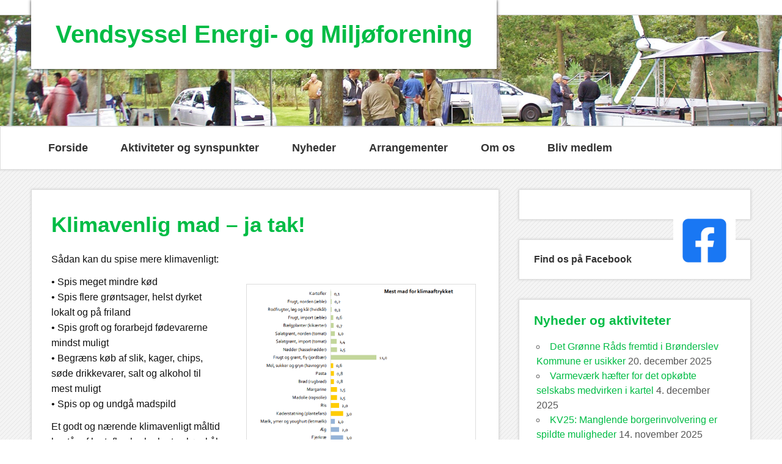

--- FILE ---
content_type: text/html; charset=UTF-8
request_url: https://www.vemk.dk/aktiviteter-og-projekter/klima/klimavenlig-mad-ja-tak/
body_size: 18813
content:
<!DOCTYPE html><!-- HTML 5 -->
<html lang="da-DK">

<head>
<meta charset="UTF-8" />
<meta name="viewport" content="width=device-width, initial-scale=1">
<title>Klimavenlig mad &#8211; ja tak! | Vendsyssel Energi- og Miljøforening</title>
<link rel="profile" href="http://gmpg.org/xfn/11" />
<link rel="pingback" href="https://www.vemk.dk/xmlrpc.php" />

<!--[if lt IE 9]>
<script src="https://usercontent.one/wp/www.vemk.dk/wp-content/themes/zeeminty/js/html5.js?media=1758971655" type="text/javascript"></script>
<![endif]-->
<meta name='robots' content='max-image-preview:large' />
	<style>img:is([sizes="auto" i], [sizes^="auto," i]) { contain-intrinsic-size: 3000px 1500px }</style>
	<link rel='dns-prefetch' href='//stats.wp.com' />
<link rel='dns-prefetch' href='//fonts.googleapis.com' />
<link rel="alternate" type="application/rss+xml" title="Vendsyssel Energi- og Miljøforening &raquo; Feed" href="https://www.vemk.dk/feed/" />
<link rel="alternate" type="application/rss+xml" title="Vendsyssel Energi- og Miljøforening &raquo;-kommentar-feed" href="https://www.vemk.dk/comments/feed/" />
<script type="text/javascript">
/* <![CDATA[ */
window._wpemojiSettings = {"baseUrl":"https:\/\/s.w.org\/images\/core\/emoji\/16.0.1\/72x72\/","ext":".png","svgUrl":"https:\/\/s.w.org\/images\/core\/emoji\/16.0.1\/svg\/","svgExt":".svg","source":{"concatemoji":"https:\/\/www.vemk.dk\/wp-includes\/js\/wp-emoji-release.min.js?ver=6.8.3"}};
/*! This file is auto-generated */
!function(s,n){var o,i,e;function c(e){try{var t={supportTests:e,timestamp:(new Date).valueOf()};sessionStorage.setItem(o,JSON.stringify(t))}catch(e){}}function p(e,t,n){e.clearRect(0,0,e.canvas.width,e.canvas.height),e.fillText(t,0,0);var t=new Uint32Array(e.getImageData(0,0,e.canvas.width,e.canvas.height).data),a=(e.clearRect(0,0,e.canvas.width,e.canvas.height),e.fillText(n,0,0),new Uint32Array(e.getImageData(0,0,e.canvas.width,e.canvas.height).data));return t.every(function(e,t){return e===a[t]})}function u(e,t){e.clearRect(0,0,e.canvas.width,e.canvas.height),e.fillText(t,0,0);for(var n=e.getImageData(16,16,1,1),a=0;a<n.data.length;a++)if(0!==n.data[a])return!1;return!0}function f(e,t,n,a){switch(t){case"flag":return n(e,"\ud83c\udff3\ufe0f\u200d\u26a7\ufe0f","\ud83c\udff3\ufe0f\u200b\u26a7\ufe0f")?!1:!n(e,"\ud83c\udde8\ud83c\uddf6","\ud83c\udde8\u200b\ud83c\uddf6")&&!n(e,"\ud83c\udff4\udb40\udc67\udb40\udc62\udb40\udc65\udb40\udc6e\udb40\udc67\udb40\udc7f","\ud83c\udff4\u200b\udb40\udc67\u200b\udb40\udc62\u200b\udb40\udc65\u200b\udb40\udc6e\u200b\udb40\udc67\u200b\udb40\udc7f");case"emoji":return!a(e,"\ud83e\udedf")}return!1}function g(e,t,n,a){var r="undefined"!=typeof WorkerGlobalScope&&self instanceof WorkerGlobalScope?new OffscreenCanvas(300,150):s.createElement("canvas"),o=r.getContext("2d",{willReadFrequently:!0}),i=(o.textBaseline="top",o.font="600 32px Arial",{});return e.forEach(function(e){i[e]=t(o,e,n,a)}),i}function t(e){var t=s.createElement("script");t.src=e,t.defer=!0,s.head.appendChild(t)}"undefined"!=typeof Promise&&(o="wpEmojiSettingsSupports",i=["flag","emoji"],n.supports={everything:!0,everythingExceptFlag:!0},e=new Promise(function(e){s.addEventListener("DOMContentLoaded",e,{once:!0})}),new Promise(function(t){var n=function(){try{var e=JSON.parse(sessionStorage.getItem(o));if("object"==typeof e&&"number"==typeof e.timestamp&&(new Date).valueOf()<e.timestamp+604800&&"object"==typeof e.supportTests)return e.supportTests}catch(e){}return null}();if(!n){if("undefined"!=typeof Worker&&"undefined"!=typeof OffscreenCanvas&&"undefined"!=typeof URL&&URL.createObjectURL&&"undefined"!=typeof Blob)try{var e="postMessage("+g.toString()+"("+[JSON.stringify(i),f.toString(),p.toString(),u.toString()].join(",")+"));",a=new Blob([e],{type:"text/javascript"}),r=new Worker(URL.createObjectURL(a),{name:"wpTestEmojiSupports"});return void(r.onmessage=function(e){c(n=e.data),r.terminate(),t(n)})}catch(e){}c(n=g(i,f,p,u))}t(n)}).then(function(e){for(var t in e)n.supports[t]=e[t],n.supports.everything=n.supports.everything&&n.supports[t],"flag"!==t&&(n.supports.everythingExceptFlag=n.supports.everythingExceptFlag&&n.supports[t]);n.supports.everythingExceptFlag=n.supports.everythingExceptFlag&&!n.supports.flag,n.DOMReady=!1,n.readyCallback=function(){n.DOMReady=!0}}).then(function(){return e}).then(function(){var e;n.supports.everything||(n.readyCallback(),(e=n.source||{}).concatemoji?t(e.concatemoji):e.wpemoji&&e.twemoji&&(t(e.twemoji),t(e.wpemoji)))}))}((window,document),window._wpemojiSettings);
/* ]]> */
</script>
<style id='wp-emoji-styles-inline-css' type='text/css'>

	img.wp-smiley, img.emoji {
		display: inline !important;
		border: none !important;
		box-shadow: none !important;
		height: 1em !important;
		width: 1em !important;
		margin: 0 0.07em !important;
		vertical-align: -0.1em !important;
		background: none !important;
		padding: 0 !important;
	}
</style>
<link rel='stylesheet' id='wp-block-library-css' href='https://www.vemk.dk/wp-includes/css/dist/block-library/style.min.css?ver=6.8.3' type='text/css' media='all' />
<style id='classic-theme-styles-inline-css' type='text/css'>
/*! This file is auto-generated */
.wp-block-button__link{color:#fff;background-color:#32373c;border-radius:9999px;box-shadow:none;text-decoration:none;padding:calc(.667em + 2px) calc(1.333em + 2px);font-size:1.125em}.wp-block-file__button{background:#32373c;color:#fff;text-decoration:none}
</style>
<link rel='stylesheet' id='mediaelement-css' href='https://www.vemk.dk/wp-includes/js/mediaelement/mediaelementplayer-legacy.min.css?ver=4.2.17' type='text/css' media='all' />
<link rel='stylesheet' id='wp-mediaelement-css' href='https://www.vemk.dk/wp-includes/js/mediaelement/wp-mediaelement.min.css?ver=6.8.3' type='text/css' media='all' />
<style id='jetpack-sharing-buttons-style-inline-css' type='text/css'>
.jetpack-sharing-buttons__services-list{display:flex;flex-direction:row;flex-wrap:wrap;gap:0;list-style-type:none;margin:5px;padding:0}.jetpack-sharing-buttons__services-list.has-small-icon-size{font-size:12px}.jetpack-sharing-buttons__services-list.has-normal-icon-size{font-size:16px}.jetpack-sharing-buttons__services-list.has-large-icon-size{font-size:24px}.jetpack-sharing-buttons__services-list.has-huge-icon-size{font-size:36px}@media print{.jetpack-sharing-buttons__services-list{display:none!important}}.editor-styles-wrapper .wp-block-jetpack-sharing-buttons{gap:0;padding-inline-start:0}ul.jetpack-sharing-buttons__services-list.has-background{padding:1.25em 2.375em}
</style>
<style id='global-styles-inline-css' type='text/css'>
:root{--wp--preset--aspect-ratio--square: 1;--wp--preset--aspect-ratio--4-3: 4/3;--wp--preset--aspect-ratio--3-4: 3/4;--wp--preset--aspect-ratio--3-2: 3/2;--wp--preset--aspect-ratio--2-3: 2/3;--wp--preset--aspect-ratio--16-9: 16/9;--wp--preset--aspect-ratio--9-16: 9/16;--wp--preset--color--black: #000000;--wp--preset--color--cyan-bluish-gray: #abb8c3;--wp--preset--color--white: #ffffff;--wp--preset--color--pale-pink: #f78da7;--wp--preset--color--vivid-red: #cf2e2e;--wp--preset--color--luminous-vivid-orange: #ff6900;--wp--preset--color--luminous-vivid-amber: #fcb900;--wp--preset--color--light-green-cyan: #7bdcb5;--wp--preset--color--vivid-green-cyan: #00d084;--wp--preset--color--pale-cyan-blue: #8ed1fc;--wp--preset--color--vivid-cyan-blue: #0693e3;--wp--preset--color--vivid-purple: #9b51e0;--wp--preset--gradient--vivid-cyan-blue-to-vivid-purple: linear-gradient(135deg,rgba(6,147,227,1) 0%,rgb(155,81,224) 100%);--wp--preset--gradient--light-green-cyan-to-vivid-green-cyan: linear-gradient(135deg,rgb(122,220,180) 0%,rgb(0,208,130) 100%);--wp--preset--gradient--luminous-vivid-amber-to-luminous-vivid-orange: linear-gradient(135deg,rgba(252,185,0,1) 0%,rgba(255,105,0,1) 100%);--wp--preset--gradient--luminous-vivid-orange-to-vivid-red: linear-gradient(135deg,rgba(255,105,0,1) 0%,rgb(207,46,46) 100%);--wp--preset--gradient--very-light-gray-to-cyan-bluish-gray: linear-gradient(135deg,rgb(238,238,238) 0%,rgb(169,184,195) 100%);--wp--preset--gradient--cool-to-warm-spectrum: linear-gradient(135deg,rgb(74,234,220) 0%,rgb(151,120,209) 20%,rgb(207,42,186) 40%,rgb(238,44,130) 60%,rgb(251,105,98) 80%,rgb(254,248,76) 100%);--wp--preset--gradient--blush-light-purple: linear-gradient(135deg,rgb(255,206,236) 0%,rgb(152,150,240) 100%);--wp--preset--gradient--blush-bordeaux: linear-gradient(135deg,rgb(254,205,165) 0%,rgb(254,45,45) 50%,rgb(107,0,62) 100%);--wp--preset--gradient--luminous-dusk: linear-gradient(135deg,rgb(255,203,112) 0%,rgb(199,81,192) 50%,rgb(65,88,208) 100%);--wp--preset--gradient--pale-ocean: linear-gradient(135deg,rgb(255,245,203) 0%,rgb(182,227,212) 50%,rgb(51,167,181) 100%);--wp--preset--gradient--electric-grass: linear-gradient(135deg,rgb(202,248,128) 0%,rgb(113,206,126) 100%);--wp--preset--gradient--midnight: linear-gradient(135deg,rgb(2,3,129) 0%,rgb(40,116,252) 100%);--wp--preset--font-size--small: 13px;--wp--preset--font-size--medium: 20px;--wp--preset--font-size--large: 36px;--wp--preset--font-size--x-large: 42px;--wp--preset--spacing--20: 0.44rem;--wp--preset--spacing--30: 0.67rem;--wp--preset--spacing--40: 1rem;--wp--preset--spacing--50: 1.5rem;--wp--preset--spacing--60: 2.25rem;--wp--preset--spacing--70: 3.38rem;--wp--preset--spacing--80: 5.06rem;--wp--preset--shadow--natural: 6px 6px 9px rgba(0, 0, 0, 0.2);--wp--preset--shadow--deep: 12px 12px 50px rgba(0, 0, 0, 0.4);--wp--preset--shadow--sharp: 6px 6px 0px rgba(0, 0, 0, 0.2);--wp--preset--shadow--outlined: 6px 6px 0px -3px rgba(255, 255, 255, 1), 6px 6px rgba(0, 0, 0, 1);--wp--preset--shadow--crisp: 6px 6px 0px rgba(0, 0, 0, 1);}:where(.is-layout-flex){gap: 0.5em;}:where(.is-layout-grid){gap: 0.5em;}body .is-layout-flex{display: flex;}.is-layout-flex{flex-wrap: wrap;align-items: center;}.is-layout-flex > :is(*, div){margin: 0;}body .is-layout-grid{display: grid;}.is-layout-grid > :is(*, div){margin: 0;}:where(.wp-block-columns.is-layout-flex){gap: 2em;}:where(.wp-block-columns.is-layout-grid){gap: 2em;}:where(.wp-block-post-template.is-layout-flex){gap: 1.25em;}:where(.wp-block-post-template.is-layout-grid){gap: 1.25em;}.has-black-color{color: var(--wp--preset--color--black) !important;}.has-cyan-bluish-gray-color{color: var(--wp--preset--color--cyan-bluish-gray) !important;}.has-white-color{color: var(--wp--preset--color--white) !important;}.has-pale-pink-color{color: var(--wp--preset--color--pale-pink) !important;}.has-vivid-red-color{color: var(--wp--preset--color--vivid-red) !important;}.has-luminous-vivid-orange-color{color: var(--wp--preset--color--luminous-vivid-orange) !important;}.has-luminous-vivid-amber-color{color: var(--wp--preset--color--luminous-vivid-amber) !important;}.has-light-green-cyan-color{color: var(--wp--preset--color--light-green-cyan) !important;}.has-vivid-green-cyan-color{color: var(--wp--preset--color--vivid-green-cyan) !important;}.has-pale-cyan-blue-color{color: var(--wp--preset--color--pale-cyan-blue) !important;}.has-vivid-cyan-blue-color{color: var(--wp--preset--color--vivid-cyan-blue) !important;}.has-vivid-purple-color{color: var(--wp--preset--color--vivid-purple) !important;}.has-black-background-color{background-color: var(--wp--preset--color--black) !important;}.has-cyan-bluish-gray-background-color{background-color: var(--wp--preset--color--cyan-bluish-gray) !important;}.has-white-background-color{background-color: var(--wp--preset--color--white) !important;}.has-pale-pink-background-color{background-color: var(--wp--preset--color--pale-pink) !important;}.has-vivid-red-background-color{background-color: var(--wp--preset--color--vivid-red) !important;}.has-luminous-vivid-orange-background-color{background-color: var(--wp--preset--color--luminous-vivid-orange) !important;}.has-luminous-vivid-amber-background-color{background-color: var(--wp--preset--color--luminous-vivid-amber) !important;}.has-light-green-cyan-background-color{background-color: var(--wp--preset--color--light-green-cyan) !important;}.has-vivid-green-cyan-background-color{background-color: var(--wp--preset--color--vivid-green-cyan) !important;}.has-pale-cyan-blue-background-color{background-color: var(--wp--preset--color--pale-cyan-blue) !important;}.has-vivid-cyan-blue-background-color{background-color: var(--wp--preset--color--vivid-cyan-blue) !important;}.has-vivid-purple-background-color{background-color: var(--wp--preset--color--vivid-purple) !important;}.has-black-border-color{border-color: var(--wp--preset--color--black) !important;}.has-cyan-bluish-gray-border-color{border-color: var(--wp--preset--color--cyan-bluish-gray) !important;}.has-white-border-color{border-color: var(--wp--preset--color--white) !important;}.has-pale-pink-border-color{border-color: var(--wp--preset--color--pale-pink) !important;}.has-vivid-red-border-color{border-color: var(--wp--preset--color--vivid-red) !important;}.has-luminous-vivid-orange-border-color{border-color: var(--wp--preset--color--luminous-vivid-orange) !important;}.has-luminous-vivid-amber-border-color{border-color: var(--wp--preset--color--luminous-vivid-amber) !important;}.has-light-green-cyan-border-color{border-color: var(--wp--preset--color--light-green-cyan) !important;}.has-vivid-green-cyan-border-color{border-color: var(--wp--preset--color--vivid-green-cyan) !important;}.has-pale-cyan-blue-border-color{border-color: var(--wp--preset--color--pale-cyan-blue) !important;}.has-vivid-cyan-blue-border-color{border-color: var(--wp--preset--color--vivid-cyan-blue) !important;}.has-vivid-purple-border-color{border-color: var(--wp--preset--color--vivid-purple) !important;}.has-vivid-cyan-blue-to-vivid-purple-gradient-background{background: var(--wp--preset--gradient--vivid-cyan-blue-to-vivid-purple) !important;}.has-light-green-cyan-to-vivid-green-cyan-gradient-background{background: var(--wp--preset--gradient--light-green-cyan-to-vivid-green-cyan) !important;}.has-luminous-vivid-amber-to-luminous-vivid-orange-gradient-background{background: var(--wp--preset--gradient--luminous-vivid-amber-to-luminous-vivid-orange) !important;}.has-luminous-vivid-orange-to-vivid-red-gradient-background{background: var(--wp--preset--gradient--luminous-vivid-orange-to-vivid-red) !important;}.has-very-light-gray-to-cyan-bluish-gray-gradient-background{background: var(--wp--preset--gradient--very-light-gray-to-cyan-bluish-gray) !important;}.has-cool-to-warm-spectrum-gradient-background{background: var(--wp--preset--gradient--cool-to-warm-spectrum) !important;}.has-blush-light-purple-gradient-background{background: var(--wp--preset--gradient--blush-light-purple) !important;}.has-blush-bordeaux-gradient-background{background: var(--wp--preset--gradient--blush-bordeaux) !important;}.has-luminous-dusk-gradient-background{background: var(--wp--preset--gradient--luminous-dusk) !important;}.has-pale-ocean-gradient-background{background: var(--wp--preset--gradient--pale-ocean) !important;}.has-electric-grass-gradient-background{background: var(--wp--preset--gradient--electric-grass) !important;}.has-midnight-gradient-background{background: var(--wp--preset--gradient--midnight) !important;}.has-small-font-size{font-size: var(--wp--preset--font-size--small) !important;}.has-medium-font-size{font-size: var(--wp--preset--font-size--medium) !important;}.has-large-font-size{font-size: var(--wp--preset--font-size--large) !important;}.has-x-large-font-size{font-size: var(--wp--preset--font-size--x-large) !important;}
:where(.wp-block-post-template.is-layout-flex){gap: 1.25em;}:where(.wp-block-post-template.is-layout-grid){gap: 1.25em;}
:where(.wp-block-columns.is-layout-flex){gap: 2em;}:where(.wp-block-columns.is-layout-grid){gap: 2em;}
:root :where(.wp-block-pullquote){font-size: 1.5em;line-height: 1.6;}
</style>
<link rel='stylesheet' id='themezee_zeeMinty_stylesheet-css' href='https://usercontent.one/wp/www.vemk.dk/wp-content/themes/zeeminty/style.css?ver=6.8.3&media=1758971655' type='text/css' media='all' />
<link rel='stylesheet' id='themezee_default_font-css' href='http://fonts.googleapis.com/css?family=PT+Sans&#038;ver=6.8.3' type='text/css' media='all' />
<link rel='stylesheet' id='themezee_default_title_font-css' href='http://fonts.googleapis.com/css?family=Arimo&#038;ver=6.8.3' type='text/css' media='all' />
<script type="text/javascript" src="https://usercontent.one/wp/www.vemk.dk/wp-content/plugins/stop-user-enumeration/frontend/js/frontend.js?ver=1.7.5&media=1758971655" id="stop-user-enumeration-js" defer="defer" data-wp-strategy="defer"></script>
<script type="text/javascript" src="https://www.vemk.dk/wp-includes/js/jquery/jquery.min.js?ver=3.7.1" id="jquery-core-js"></script>
<script type="text/javascript" src="https://www.vemk.dk/wp-includes/js/jquery/jquery-migrate.min.js?ver=3.4.1" id="jquery-migrate-js"></script>
<script type="text/javascript" id="themezee_jquery_navigation-js-extra">
/* <![CDATA[ */
var customNavigationParams = {"menuTitle":"Menu"};
/* ]]> */
</script>
<script type="text/javascript" src="https://usercontent.one/wp/www.vemk.dk/wp-content/themes/zeeminty/js/navigation.js?ver=6.8.3&media=1758971655" id="themezee_jquery_navigation-js"></script>
<link rel="https://api.w.org/" href="https://www.vemk.dk/wp-json/" /><link rel="alternate" title="JSON" type="application/json" href="https://www.vemk.dk/wp-json/wp/v2/pages/948" /><link rel="EditURI" type="application/rsd+xml" title="RSD" href="https://www.vemk.dk/xmlrpc.php?rsd" />
<meta name="generator" content="WordPress 6.8.3" />
<link rel="canonical" href="https://www.vemk.dk/aktiviteter-og-projekter/klima/klimavenlig-mad-ja-tak/" />
<link rel='shortlink' href='https://www.vemk.dk/?p=948' />
<link rel="alternate" title="oEmbed (JSON)" type="application/json+oembed" href="https://www.vemk.dk/wp-json/oembed/1.0/embed?url=https%3A%2F%2Fwww.vemk.dk%2Faktiviteter-og-projekter%2Fklima%2Fklimavenlig-mad-ja-tak%2F" />
<link rel="alternate" title="oEmbed (XML)" type="text/xml+oembed" href="https://www.vemk.dk/wp-json/oembed/1.0/embed?url=https%3A%2F%2Fwww.vemk.dk%2Faktiviteter-og-projekter%2Fklima%2Fklimavenlig-mad-ja-tak%2F&#038;format=xml" />
<style>[class*=" icon-oc-"],[class^=icon-oc-]{speak:none;font-style:normal;font-weight:400;font-variant:normal;text-transform:none;line-height:1;-webkit-font-smoothing:antialiased;-moz-osx-font-smoothing:grayscale}.icon-oc-one-com-white-32px-fill:before{content:"901"}.icon-oc-one-com:before{content:"900"}#one-com-icon,.toplevel_page_onecom-wp .wp-menu-image{speak:none;display:flex;align-items:center;justify-content:center;text-transform:none;line-height:1;-webkit-font-smoothing:antialiased;-moz-osx-font-smoothing:grayscale}.onecom-wp-admin-bar-item>a,.toplevel_page_onecom-wp>.wp-menu-name{font-size:16px;font-weight:400;line-height:1}.toplevel_page_onecom-wp>.wp-menu-name img{width:69px;height:9px;}.wp-submenu-wrap.wp-submenu>.wp-submenu-head>img{width:88px;height:auto}.onecom-wp-admin-bar-item>a img{height:7px!important}.onecom-wp-admin-bar-item>a img,.toplevel_page_onecom-wp>.wp-menu-name img{opacity:.8}.onecom-wp-admin-bar-item.hover>a img,.toplevel_page_onecom-wp.wp-has-current-submenu>.wp-menu-name img,li.opensub>a.toplevel_page_onecom-wp>.wp-menu-name img{opacity:1}#one-com-icon:before,.onecom-wp-admin-bar-item>a:before,.toplevel_page_onecom-wp>.wp-menu-image:before{content:'';position:static!important;background-color:rgba(240,245,250,.4);border-radius:102px;width:18px;height:18px;padding:0!important}.onecom-wp-admin-bar-item>a:before{width:14px;height:14px}.onecom-wp-admin-bar-item.hover>a:before,.toplevel_page_onecom-wp.opensub>a>.wp-menu-image:before,.toplevel_page_onecom-wp.wp-has-current-submenu>.wp-menu-image:before{background-color:#76b82a}.onecom-wp-admin-bar-item>a{display:inline-flex!important;align-items:center;justify-content:center}#one-com-logo-wrapper{font-size:4em}#one-com-icon{vertical-align:middle}.imagify-welcome{display:none !important;}</style>	<style>img#wpstats{display:none}</style>
		<style type="text/css"></style><meta name="description" content="Sådan kan du spise mere klimavenligt: • Spis meget mindre kød • Spis flere grøntsager, helst dyrket lokalt og på friland • Spis groft og forarbejd fødevarerne mindst muligt • Begræns køb af slik, kager, chips, søde drikkevarer, salt og alkohol til mest muligt • Spis op og undgå madspild Et godt og nærende klimavenligt&hellip;" />
<style type="text/css" id="custom-background-css">
body.custom-background { background-image: url("https://usercontent.one/wp/www.vemk.dk/wp-content/themes/zeeminty/images/background.png?media=1758971655"); background-position: left top; background-size: auto; background-repeat: repeat; background-attachment: scroll; }
</style>
	</head>

<body class="wp-singular page-template-default page page-id-948 page-child parent-pageid-282 custom-background wp-theme-zeeminty">

<div id="wrapper" class="hfeed">
	
		<div id="header-wrap">
	
		<header id="header" class="container clearfix" role="banner">

			<div id="logo">
			
				<a href="https://www.vemk.dk/" title="Vendsyssel Energi- og Miljøforening" rel="home">
								<h1 class="site-title">Vendsyssel Energi- og Miljøforening</h1>
							</a>
				
									<h3 class="site-description"></h3>
				
			</div>
			
			
		</header>
		
		<div id="header-image-wrap">
						<div id="custom-header" class="header-image">
				<img src="https://usercontent.one/wp/www.vemk.dk/wp-content/uploads/2015/04/cropped-forside_vemk.jpg?media=1758971655" />
			</div>
		</div>
			
	</div>
	
	<div id="navi-wrap">
		<nav id="mainnav" class="container clearfix" role="navigation">
			<ul id="mainnav-menu" class="menu"><li id="menu-item-19" class="menu-item menu-item-type-custom menu-item-object-custom menu-item-home menu-item-19"><a href="http://www.vemk.dk/">Forside</a></li>
<li id="menu-item-82" class="menu-item menu-item-type-post_type menu-item-object-page current-page-ancestor current-menu-ancestor current_page_ancestor menu-item-has-children menu-item-82"><a href="https://www.vemk.dk/aktiviteter-og-projekter/">Aktiviteter og synspunkter</a>
<ul class="sub-menu">
	<li id="menu-item-2042" class="menu-item menu-item-type-post_type menu-item-object-page menu-item-2042"><a href="https://www.vemk.dk/det-mener-vi/">Det mener vi</a></li>
	<li id="menu-item-3075" class="menu-item menu-item-type-post_type menu-item-object-page menu-item-3075"><a href="https://www.vemk.dk/kommunevalg-2025-i-broenderslev-kommune/">Kommunevalg 2025 i Brønderslev Kommune</a></li>
	<li id="menu-item-1036" class="menu-item menu-item-type-post_type menu-item-object-page menu-item-has-children menu-item-1036"><a href="https://www.vemk.dk/energi-med-omtanke/">Energi med omtanke</a>
	<ul class="sub-menu">
		<li id="menu-item-1304" class="menu-item menu-item-type-post_type menu-item-object-page menu-item-1304"><a href="https://www.vemk.dk/lokale-energivisioner/">Lokale energivisioner</a></li>
		<li id="menu-item-1063" class="menu-item menu-item-type-post_type menu-item-object-page menu-item-1063"><a href="https://www.vemk.dk/kommunale-tal/">Kommunale tal</a></li>
	</ul>
</li>
	<li id="menu-item-766" class="menu-item menu-item-type-post_type menu-item-object-page menu-item-has-children menu-item-766"><a href="https://www.vemk.dk/aktiviteter-og-projekter/bolig/">Bolig</a>
	<ul class="sub-menu">
		<li id="menu-item-774" class="menu-item menu-item-type-post_type menu-item-object-page menu-item-774"><a href="https://www.vemk.dk/aktiviteter-og-projekter/bolig/varmeudgifter/">Varmeudgifter</a></li>
	</ul>
</li>
	<li id="menu-item-35" class="menu-item menu-item-type-post_type menu-item-object-page menu-item-has-children menu-item-35"><a href="https://www.vemk.dk/skifergas/">Olie og gas</a>
	<ul class="sub-menu">
		<li id="menu-item-333" class="menu-item menu-item-type-post_type menu-item-object-page menu-item-333"><a href="https://www.vemk.dk/skifergas/historisk-overblik/">Skifergas – historisk overblik</a></li>
	</ul>
</li>
	<li id="menu-item-1003" class="menu-item menu-item-type-post_type menu-item-object-page menu-item-has-children menu-item-1003"><a href="https://www.vemk.dk/vindmoeller-ja-tak/">Vindmøller – Ja tak</a>
	<ul class="sub-menu">
		<li id="menu-item-44" class="menu-item menu-item-type-post_type menu-item-object-page menu-item-44"><a href="https://www.vemk.dk/vindmoeller/">Vindmøllegruppen</a></li>
	</ul>
</li>
	<li id="menu-item-285" class="menu-item menu-item-type-post_type menu-item-object-page current-page-ancestor current-menu-ancestor current-menu-parent current-page-parent current_page_parent current_page_ancestor menu-item-has-children menu-item-285"><a href="https://www.vemk.dk/aktiviteter-og-projekter/klima/">Klima</a>
	<ul class="sub-menu">
		<li id="menu-item-604" class="menu-item menu-item-type-post_type menu-item-object-page menu-item-604"><a href="https://www.vemk.dk/aktiviteter-og-projekter/klima/udstilling-om-energi-miljoe-og-baeredygtighed/">Udstilling om energi, miljø og bæredygtighed</a></li>
		<li id="menu-item-950" class="menu-item menu-item-type-post_type menu-item-object-page current-menu-item page_item page-item-948 current_page_item menu-item-950"><a href="https://www.vemk.dk/aktiviteter-og-projekter/klima/klimavenlig-mad-ja-tak/" aria-current="page">Klimavenlig mad – ja tak!</a></li>
	</ul>
</li>
</ul>
</li>
<li id="menu-item-118" class="menu-item menu-item-type-post_type menu-item-object-page menu-item-118"><a href="https://www.vemk.dk/nyheder/">Nyheder</a></li>
<li id="menu-item-172" class="menu-item menu-item-type-post_type menu-item-object-page menu-item-172"><a href="https://www.vemk.dk/arrangementer/">Arrangementer</a></li>
<li id="menu-item-79" class="menu-item menu-item-type-post_type menu-item-object-page menu-item-79"><a href="https://www.vemk.dk/om-os/">Om os</a></li>
<li id="menu-item-49" class="menu-item menu-item-type-post_type menu-item-object-page menu-item-49"><a href="https://www.vemk.dk/bliv-medlem/">Bliv medlem</a></li>
</ul>		</nav>
	</div>
	<div id="wrap" class="container">
		
		<section id="content" class="primary" role="main">
		
				
			<div id="post-948" class="post-948 page type-page status-publish hentry">
				
				<h2 class="page-title">Klimavenlig mad &#8211; ja tak!</h2>

				<div class="entry clearfix">
										
<p>Sådan kan du spise mere klimavenligt:  </p>


<div id="attachment_953" style="width: 386px" class="wp-caption alignright"><img fetchpriority="high" decoding="async" aria-describedby="caption-attachment-953" class="wp-image-953" src="https://usercontent.one/wp/www.vemk.dk/wp-content/uploads/2020/04/Co2e-udledning-per-kg-fødevare-256x300.png?media=1758971655" alt="" width="376" height="441" srcset="https://usercontent.one/wp/www.vemk.dk/wp-content/uploads/2020/04/Co2e-udledning-per-kg-fødevare-256x300.png?media=1758971655 256w, https://usercontent.one/wp/www.vemk.dk/wp-content/uploads/2020/04/Co2e-udledning-per-kg-fødevare.png?media=1758971655 662w" sizes="(max-width: 376px) 100vw, 376px" /><p id="caption-attachment-953" class="wp-caption-text">Så meget Co2e udledes per kg fødevare</p></div>


<p> •     Spis meget mindre kød<br /> •    Spis flere grøntsager, helst dyrket lokalt og på friland <br /> •    Spis groft og forarbejd fødevarerne mindst muligt<br /> •    Begræns køb af slik, kager, chips, søde drikkevarer, salt og alkohol til mest muligt<br /> •    Spis op og undgå madspild</p>



<p></p>



<p>Et godt og nærende klimavenligt måltid består af kartofler, bælgplanter, løg, kål og rodfrugter. Ønsker du klimavenligt tilbehør til, skal du vælge plantefars, sild, torsk og fjerkræ. </p>



<p> Det viser nye CONCITO-beregninger, der bekræfter, at plantebaserede fødevarer generelt er mindre klimabelastende end animalske fødevarer. Der afsløres også nogle interessante nuancer, hvor vi får mest mad og ernæring for klimaaftrykket. </p>



<p>Beregn med <a href="https://denstoreklimadatabase.dk/" target="_blank" rel="noreferrer noopener">den store klimadatabase</a></p>



<p><strong>Mad, klima og kødforbrug</strong></p>



<p>Maden på danskernes tallerkner er ikke så klimavenlig som tidligere. Danskerne har gennem det seneste årti haft det samme kødforbrug. viser <a href="https://www.madkulturen.dk/wp-content/uploads/2023/12/MADKULTUR-2023-web-1.pdf">undersøgelsen Madkultur 23</a>.</p>



<p>I 2024 er der stadig kød i 74 procent af vores aftensmåltider. Det er børnefamilierne med 83 pct, som spiser mest kød. Det der har ændret sig er at der oftere er kylling og sjældnere oksekød end for få år siden. Til sammenligning er det kun seks ud af ti aftensmåltider, som indeholder grøntsager, når vi ser bort fra kartofler. Endvidere er variationen af de grøntsager vi spiser lille. De mest udbredte grøntsager i vores aftensmad er tomat, løg, salat og agurk.</p>



<p>Listen med de mest spiste retter er meget stabil fra år til år, og den er domineret af retter med kød. Øverst på listen er rugbrød med pålæg, pizza, sandwich og burgere.</p>



<p>I 2023 kan der i forbindelse med den årlige Madkultur spørgeundersøgelse ses et betydeligt fald både i bekymringen for fødevarernes klimabelastning, opbakningen til at gøre noget ved det og den enkeltes ønske om selv at spise klimavenligt. Det gør sig også gældende blandt unge, som dog fortsat er de mest klimabevidste.<br /><br /> At fodre husdyr med afgrøder, for senere at spise dyrene, er godt for smagen, men en meget ineffektiv måde at producere fødevarer på. Det kan også ses ved, at 80 procent af vores landbrugsjord bruges til at dyrke foder til landbrugsdyr. Derudover importerer landbrugslandet Danmark store mængder soja til dyrefoder fra skovryddede arealer i blandt andet Sydamerika. Som kontrast til det bruges kun 10 procent af Danmarks landbrugsjord til at dyrke planteføde til mennesker.<br /><br /> Ifølge Danmarks Grønne tænketank CONCITO er kvæg og andre drøvtyggere ikke særlig effektive i deres omsætning fra foder til menneske føde. Kun 1 pct. af kalorierne og 3-4 pct. af proteinet i dyrenes foder omsættes til kalorier og protein i det kød, vi spiser. <br /><br /> Til sammenligning konverterer mælk, svinekød, fjerkræ, dambrugsfisk og æg, fodernæringen 6 til 13 gange så effektivt. På arealer, hvor der kun kan dyrkes græs ser regnskabet lidt bedre ud for drøvtyggerne.<br /><br /> For fisk fra havet kommer det største bidrag til klimaeffekten fra selve fartøjets forbrug af brændstof. For dambrugsfisk kommer det største bidrag til klimaeffekten fra indkøbt fiskefoder. Frilandsgrøntsager og kartofler giver betydelig lavere klimaeffekt end andre fødevarer per kg produkt.</p>


<div class="wp-block-image is-style-default">
<figure class="alignright size-medium is-resized"><img decoding="async" width="212" height="300" src="https://usercontent.one/wp/www.vemk.dk/wp-content/uploads/2020/04/Fødevarers-klimaaftryk-opgjort-i-gram-CO2e-per-100-gram-protein-212x300.png?media=1758971655" alt="" class="wp-image-955" style="width:366px;height:undefinedpx" srcset="https://usercontent.one/wp/www.vemk.dk/wp-content/uploads/2020/04/Fødevarers-klimaaftryk-opgjort-i-gram-CO2e-per-100-gram-protein-212x300.png?media=1758971655 212w, https://usercontent.one/wp/www.vemk.dk/wp-content/uploads/2020/04/Fødevarers-klimaaftryk-opgjort-i-gram-CO2e-per-100-gram-protein.png?media=1758971655 631w" sizes="(max-width: 212px) 100vw, 212px" /></figure></div>


<p> <strong>At købe økologisk har ingen betydning for klimaet, men er godt for sundhed og biodiversitet.</strong></p>



<p>Der blev i 2023 fundet pesticidrester i 80 pct. af alle prøver af konventionelt dyrket frugt og i 42 pct. af alle prøver af konventionelt dyrkede grøntsager samt i 27 pct. af konventionelt dyrkede cerealier (Korn, ris og majs), fremgår det af <a href="https://foedevarestyrelsen.dk/Media/638699498470868909/Pesticidrester%20i%20f%c3%b8devarer%202023.pdf">DTU Fødevareinstituttets årlige kontrol</a>.</p>



<p>Der blev, som i de foregående år, oftere fundet pesticidrester i frugt end i grøntsager. Ligeledes er der oftere fundet pesticidrester i udenlandsk produceret frugt og grøntsager end i dansk produceret frugt og grøntsager.</p>



<p>Pesticider anvendes til bekæmpelse af ukrudt og til beskyttelse af afgrøder mod f.eks. insektangreb og svampeangreb eller for at regulere plantens vækst. Brugen af pesticider kan medføre, at rester af pesticider og deres nedbrydningsprodukter forekommer i vores fødevarer. I 30 af de 2462 prøver, som blev taget og analyseret blev der fundet en så stor mængde sprøjterester, at der er tale om en sundhedsmæssig risiko.</p>



<p>Der er i stikprøvekontrollen i 2023 udtaget 200 økologiske prøver. I fem af de økologiske prøver blev der fundet pesticidrester. Dog var 2 af pesticiderne godkendt til økologisk drift. I to af tilfældene kunne det ikke påvises, at økologireglerne var blevet overtrådt, til trods for fund af ikke godkendte pesticider. Det kunne skyldes at vinden har tilført sprøjtegifte fra omkringliggende landbrug på grund af dårlig sprøjte adfærd.</p>



<p>Indholdet af pesticidrester er i så små mængder og påvirker derfor ikke de danske kostråd om at indtage frugt og grønt, men alligevel foreslår Fødevarestyrelsen og DTU Fødevareinstitut, at ”hvis man vil minimere sit indtag af pesticidrester via fødevarer, kan man vælge danske eller økologiske fødevarer.</p>



<p> Internationalt har bl.a. FN’s klimapanel (IPCC), FN’s fødevareorganisation (FAO) og World Resources Institute (WRI) i mange år peget på kostomlægning og mindre madspild som væsentlige tiltag til at reducere de globale drivhusgasudledninger. Og de seneste år er der kommet mange nye videnskabelige udgivelser om potentialet i mere klimavenlig og plantebaseret mad.<br /><br /> <strong>Kostråd har klima på menuen</strong></p>



<p>En gennemsnitsdansker <a href="https://concito.dk/files/media/document/Danmarks%20globale%20forbrugsudledninger.pdf">udleder&nbsp;13 ton CO2e om året</a>,hvilket er cirka det dobbelte af en gennemsnitlig verdensborger. Heraf er vores årlige forbrug af fødevarer og drikkevarer cirka 2,5 ton CO2e om året eller godt 6,8 kg CO2e per dag. Den største andel af fødevareudledningen er relateret til oksekød, der med 1,4 ton udgør 55 pct. af udledningen. Dette på trods af at danskerne spiser væsentlig mere gris og kylling end oksekød.</p>



<p>De valg vi tager er langt fra ligegyldige for sundhed og klima. Alle fødevarer sætter nemlig et aftryk på klimaet, nogle valg væsentlig mere end andre valg.</p>



<p>Derfor får det stor betydning, om vi bytter oksekødet ud med kylling eller svinekød. Det hele behøver ikke at være vegansk eller vegetarisk, selvom det generelt er det mest klimarigtige at spise plantebaseret.</p>



<p>Nationalt Center for Fødevarer og Jordbrug (DCA) ved Aarhus Universitet har <a href="https://pure.au.dk/ws/files/215138364/MOF_vedr_Areal_og_kostr_d_23_03_2021.pdf">beregnet at det kræver ca. 1.142 m² landbrugsjord</a> om året at brødføde én voksen dansker, der følger de danske kostråd. Ved en simpel beregning, baseret på, at Danmarks befolkningstal er knap 6 mio., anslås det i hele tal, at der samlet set ville være behov for ca. 700.000 hektar landbrugsjord, hvis Danmark skal være selvforsynende i forhold til klimakostrådene.</p>



<p><strong>En god begyndelse er at følge de nye officielle kostråd, som blev lanceret den 7. januar 2021.</strong></p>



<p><em><a href="https://altomkost.dk/">De officielle Kostråd – godt for sundhed og klima</a></em>&nbsp;er 7 anbefalinger til mad og drikke, der er sund og samtidig klimavenlig.</p>



<p>Spiser vi efter kostrådene, lever vi sundere, undgår flere livsstilssygdomme og nedbringer samtidig fødevareproduktionens CO2-belastning.</p>



<p>For at synliggøre hvor meget vores kost skal fylde på tallerken har Fødevarestyrelsen lanceret en tallerken, som viser, hvor meget 6 fødevaregrupper reelt bør fylde ved måltiderne i forhold til hinanden, når vi vil spise sundt og klimavenligt.</p>



<p>Kosttallerken er en guide til, hvordan vi kan spise i gennemsnit henover en eller to uger – den viser os også, hvad der skal fylde mest og mindst i kosten.</p>



<figure class="wp-block-image size-large is-resized"><a href="https://usercontent.one/wp/www.vemk.dk/wp-content/uploads/2022/11/kostrad_web.jpg?media=1758971655"><img decoding="async" width="1024" height="946" src="https://usercontent.one/wp/www.vemk.dk/wp-content/uploads/2022/11/kostrad_web-1024x946.jpg?media=1758971655" alt="" class="wp-image-1873" style="width:454px;height:420px" srcset="https://usercontent.one/wp/www.vemk.dk/wp-content/uploads/2022/11/kostrad_web-1024x946.jpg?media=1758971655 1024w, https://usercontent.one/wp/www.vemk.dk/wp-content/uploads/2022/11/kostrad_web-300x277.jpg?media=1758971655 300w, https://usercontent.one/wp/www.vemk.dk/wp-content/uploads/2022/11/kostrad_web-768x709.jpg?media=1758971655 768w, https://usercontent.one/wp/www.vemk.dk/wp-content/uploads/2022/11/kostrad_web-1536x1419.jpg?media=1758971655 1536w, https://usercontent.one/wp/www.vemk.dk/wp-content/uploads/2022/11/kostrad_web-2048x1892.jpg?media=1758971655 2048w" sizes="(max-width: 1024px) 100vw, 1024px" /></a></figure>



<p><strong>Beregning viser markant klimagevinst ved at følge kostrådene</strong></p>



<p><a href="https://orbit.dtu.dk/en/publications/carbon-footprints-of-different-dietary-patterns-in-denmark" target="_blank" rel="noreferrer noopener">DTU Fødevareinstituttet</a>&nbsp;har i forbindelse med&nbsp;<a href="https://klimaraadet.dk/da/analyse/klimavenlig-mad-og-forbrugeradfaerd" target="_blank" rel="noreferrer noopener">Klimarådets</a>&nbsp;rapport om Klimavenlig mad og forbrugeradfærd beregnet, at danskernes samlede fødevareforbrug udleder 10,8 mio. ton CO<sub>2</sub>e årligt beregnet på grundlag af Den Store Klimadatabase version 1.</p>



<p>Hvis vi spiser efter de officielle kostråd, kan vi reducere kostens klimaaftryk med i størrelsesorden 31 til 44 pct, alt efter hvilken database der benyttes. Det viser&nbsp;<a href="https://dca.au.dk/aktuelt/nyheder/vis/artikel/kostraad-kan-reducere-klimaaftryk-fra-kosten-med-cirka-en-tredjedel" target="_blank" rel="noreferrer noopener">en ny undersøgelse</a>&nbsp;fra forskere ved DTU Fødevareinstituttet og Aarhus Universitet.</p>



<p>Beregningerne viser desuden, at en ændring fra en gennemsnitlig dansk kost til en sund vegetarkost kan reducere klimaaftrykket fra kosten med op til 60 pct.</p>



<p>Klimagevinsten varierer dog, alt efter hvilke&nbsp;<a href="https://dcapub.au.dk/djfpublikation/djfpdf/DCArapport200.pdf">data der tages udgangspunkt i</a>. Forskernes beregninger har taget udgangspunkt i to databaser: Den store klimadatabase, som er udviklet af tænketanken Concito, og DTU Fødevareinstitut og Aarhus Universitet egne data, som er lavet på baggrund af tilgængelig videnskabelig litteratur.</p>



<p>Den nemmeste og sundeste måde at holde sit klimabudget er at spise meget plantebaseret kost. Derudover vil det give en natur- og miljøgevinst fordi der skal bruges mindre areal til fødevareproduktion. Det kan give mere plads til skov og natur. Endelig kan der være store dyreetiske fordele i en planterig kost frem for yderligere intensivering af husdyrproduktionen.</p>



<p>Vi får mest mad og flest næringsstoffer for klimaaftrykket i planteriget, og generelt kan danskerne trygt spise mere plantebaseret uden at komme til at mangle noget. Det viser <a href="https://concito.dk/concito-bloggen/her-faar-du-mest-ernaering-klimaaftrykket-0">en rangordning af 24 fødevarer</a> baseret på resultaterne fra Den Store Klimadatabase og DTU’s Frida Fooddata.</p>



<p><strong>Nordiske Næringsstofanbefalinger kan give justeringer af de danske kostråd</strong></p>



<p>I 2023 udkom en ny udgave af de&nbsp;<a href="https://www.food.dtu.dk/-/media/institutter/foedevareinstituttet/publikationer/pub-2024/de-officielle-kostraad-ift-nnr-2023.pdf">Nordiske Næringsstofanbefalinger (NNR2023)</a>, der giver anbefalinger for kostens sammensætning for befolkningerne i de nordiske lande, herunder Danmark. Forskere fra DTU Fødevareinstituttet har bidraget til at udarbejde de nye Nordiske Næringsstofanbefalinger fra 2023.</p>



<p>Nu har DTU Fødevareinstitut holdt <a href="https://www.food.dtu.dk/-/media/institutter/foedevareinstituttet/publikationer/pub-2024/de-officielle-kostraad-ift-nnr-2023.pdf">de Nordiske anbefalinger op imod de officielle danske kostråd</a> fra 2021 og kommet frem til at der kan være behov for mindre justeringer af kostens indhold på nogle områder, f.eks. når det gælder indtaget af fuldkorn, hvor den sundhedsmæssige evidens peger på at øge anbefalingen fra 75 g til 90 g. Det svarer til omtrent en halv skive ekstra rugbrød om dagen.&nbsp;</p>



<p><strong>Fagligt supplement til de officielle kostråd </strong></p>



<p>Forud for udgivelse af de nye officielle Kostråd udgav <a href="https://www.food.dtu.dk/-/media/Institutter/Foedevareinstituttet/Publikationer/Pub-2020/Rapport-Raad-om-baeredygtig-kost.ashx?la=da&amp;hash=5F32DE7CBA9A5FD2B423B75B7FCB7DD67307AD17">DTU Fødevareinstitut en rapport</a> , som skulle danne fagligt grundlag for de nye råd om kost. Rapporten konkluderede, at danskerne skal spise flere bælgfrugter, frø og mørkegrønne grønsager og skære ned på forbruget af kød – især rødt kød. Gevinsten vil være en mere sund og bæredygtig kost.</p>



<p><strong>Der skal mange flere bælgfrugter på tallerken</strong></p>



<p>Hvis vi skal spise mere grønt og mindre kød – så skal vi blive mere fortrolige med en lang række grønne råvarer, som i dag spiller en ubetydelig rolle i vores madkultur. Det gælder især bælgfrugterne. Bønner, linser, ærter og kikærter bidrager med proteiner og andre gode næringsstoffer til vores kost, og de giver fylde og <a href="https://da.wikipedia.org/wiki/Umami">umami</a> i vores måltider og er godt for klimaet.</p>



<p>Ifølge DTU Fødevareinstituttet spiser vi dansker kun omtrent <a href="https://www.food.dtu.dk/nyheder/2020/02/en-sund-og-baeredygtig-kost-er-mere-plantebaseret">5 g bælgfrugter om dagen i gennemsnit</a>. Det står i skærende kontrast til Danmarks nye, officielle kostråd, som anbefaler ca. 100 g tilberedte bælgfrugter om dagen ud over de daglige 600 g grøntsager og frugter.</p>



<p><strong>Tøm køleskabet opskrifter – før madspild</strong></p>



<p>Ved at holde øje med indholdet i dit køleskab kan du med denne ”<a href="https://www.webopskrifter.dk/tom-koleskabet/">Tøm køleskabet funktion</a>” finde opskrifter og trylle de sidste grøntsager og mælkeprodukter om til ny lækker mad før de ender som madspild.</p>



<p>Madspild i de danske hjem er den mad, der kunne være spist, som vi smider ud fra køkkenet. Det kan være tilberedt mad vi ikke fik spist op, eller råvarer vi ikke nåede at bruge mens de var friske. Dette&nbsp;madspild skønnes at udgøre <a href="https://stopspildafmad.org/om-madspild/madspild-i-tal/">235.000 ton&nbsp;om året</a> ud af et samlet dansk madspild på 873.014 ton.</p>



<p>Madspild er stigende i Danmark. Derfor fik Danmark sin <a href="https://fvm.dk/Media/638481699018225774/National_Madspildsstrategi_2024-2027.pdf">første nationale madspildsstrategi</a> i marts 2024</p>



<p><strong>Vi kan spise os til en vildere natur</strong></p>



<p><a href="https://www.ft.dk/samling/20201/almdel/mof/spm/787/svar/1774902/2381564.pdf">Tal fra National Center for Fødevarer og Jordbrug</a> (DCA) ved Aarhus Universitet viser at det kræver et areal på ca. 1.870 m2 årligt at brødføde en voksen dansker, som spiser en gennemsnitlig nuværende dansk kost.</p>



<p>Valgte vedkommende dansker at spise mere klimavenligt efter de nye kostråd vil det kun kræve et jordareal på ca. 1.140 m2 årligt. Beregningerne er ligesom de nye kostråd baseret på et energiindtag på 10 MJ om dagen.</p>



<p>I den nuværende, gennemsnitlige danske kost anvendes 56 pct. af arealforbruget til at producere rødt kød og fjerkræ. Når areal til produktion af mejeriprodukter og æg indregnes, tegner animalske fødevarer sig for i alt 78 pct. af arealforbruget.</p>



<p>Ved en kost baseret på de nye kostråd anvendes kun 22 pct. af arealet til at producere rødt kød og fjerkræ. Når areal til produktion af mejeriprodukter og æg indregnes, tegner animalske fødevarer sig for i alt 44 pct. af arealforbruget.</p>



<p>Fødevarestyrelsen har bedt DTU Fødevareinstituttet om, i samarbejde med Aarhus Universitet, at beregne, hvor stor en reduktion i klimaaftryk, der kan opnås ved at spise efter kostrådene. Disse resultater forventes publiceret i foråret 2021.</p>



<p>En god rettesnor i dagligdagen er at kød, fisk og fjerkræ, æg og ost højst fylder 20 pct. på tallerken. Rodfrugter, kål og bælgfrugter bør fylde mindst 40 pct. af måltidet. De sidste 40 pct. fyldes op med kartofler og fuldkornsprodukter.<br /><br /> Valget kan også være at spise vegansk eller vegetarisk på fuld tid, eller vælge én eller flere kødfrie dage. Det vi gør sammen, gør en forskel til fordel for kommende generationer – velbekomme!</p>



<p>For mere information, følg linkene her: </p>



<p><a href="https://concito.dk/sites/concito.dk/files/media/document/Klimavenlige%20madvaner%202019_rev1.pdf">Klimavenlige madvaner jf Concito </a><br /><a href="https://www.madkulturen.dk/wp-content/uploads/2019/11/MADKULTUR_19_01-120_SAMLET_opslag.pdf">Madkultur19</a><br /><br /><strong>Offentlige køkkener bør spille en nøglerolle i udbredelse af klimavenlig kost</strong></p>



<p>Danskernes mad har stor betydning for vores samlede klimabelastning, og selvom mange gerne vil spise mere klimavenligt, har de svært ved at få det gjort.</p>



<p>I dag er det de færreste danskere, som spiser klimavenligt, og det er en vigtig barriere mod mere plantebasseret kost, som de nye kostråd anbefaler. Ifølge <a href="https://klimaraadet.dk/da/system/files_force/downloads/klimavenlig_mad_og_forbrugeradfaerd.pdf?download=1">en analyse fra Klimarådet</a> afviger det simpelthen fra danskernes opfattelse af normalen at spise klimavenligt.</p>



<p>Der er derfor et udtalt behov for at normalisere klimavenlig kost, hvis man vil skubbe på en kostændring for befolkningen. Studier peger på, at jo oftere danskerne møder klimavenlig kost i deres hverdag, jo mere vil den form for kost blive opfattet som almindelig, og jo lettere vil det generelt være at tage den nye kostvane til sig.</p>



<p>De offentlige køkkener har mulighed for følge de officielle kostråd for på den måde at introducere mere plantebaseret mad for mange menneske. De offentlige køkkener serverer cirka 650.000 måltider om dagen til en værdi af cirka 4 milliarder kroner om året. Det vil i sig selv være til gavn for klimaet at omlægge disse mange måltider. </p>



<p>Måltiderne serveres i skoler og daginstitutioner med madordning, ældresektoren, kriminalforsorgen, hospitaler og kantiner på statslige, regionale og kommunale arbejdspladser. Cirka halvdelen af de offentlige måltider serveres til børn og ældre, og langt hovedparten af de offentlige måltider serveres i kommunerne.</p>



<p>Om kommunerne i Vendsyssel giver muligheder for en mere plantebaseret kost uden kød, kunne være interessant at undersøge på et senere tidspunkt.</p>



<p>Klimarådets anbefaling adskiller sig fra sidste års ikke så heldige udspil fra regeringen om at indføre to vegetardage om ugen i de statslige kantiner. Regeringen trak forslaget tilbage igen, blandt andet fordi det blev opfattet som tvang.</p>



<p>Med Klimarådets anbefaling vil køkkenerne have frihed inden for rammerne af kostrådene til selv at kunne planlægge deres måltider, som det er bedst for køkkenet og dets gæster. Valgfriheden kan være vigtig, hvis både køkkener og dem der skal spise maden skal tage de nye kostvaner til sig. Det er også vigtigt for alle de mange, som allerede spiser plantebaseret mad at de få bedre mulighed for et godt og nærende måltid i offentligt regi.</p>



<p>I <a href="https://klimaraadet.dk/da/nyheder/klimaraadet-ny-rapport-om-vejen-til-70-procentsmaalet-i-2030">Klimarådets rapport om vejen til 70-procents målet </a>fremgår det, at der er behov for ændrede madvaner, udvikling af nye teknologier og produkter og optimering af eksisterende produktionsformer.<br />Vores fødevareforbrug skal i højere grad skubbes i retning af en mere plantebaseret kost, og der skal udvikles flere plantebaserede alternativer til dagens animalske produkter.<br /> <br /><strong>Følg kostråd og få et længere og bedre liv</strong></p>



<p>Danskernes kostvaner ligger gennemsnitligt langt
fra de officielle kostråd, og mere end halvdelen af den voksne befolkning er
overvægtige. Den konklusion har konsekvenser for, hvor længe vi lever, hvor
syge vi bliver og for den livskvalitet, vi oplever. Derudover har det også
konsekvenser for klima og samfundsøkonomi.</p>



<p>Det viser en rapport fra Institut for Fødevare-
og Ressourcerøkonomi ved Københavns Universitet fra april 2020. Det er Miljø-
og Fødevareministeriet, som har bedt instituttet om at regne på gevinsterne
ved, at danskerne i højere grad lever op til de officielle kostråd.</p>



<p>Regnestykket viser, at der kunne reddes over 1.000 menneskeliv, og samfundet kunne spare 30.000 helbredsjusterede leveår. Den økonomiske værdi af disse sundhedsgevinster er opgjort til 12,9 mia. kr. årligt, hvoraf cirka 5 procent er sparede i direkte omkostninger i sundhedsvæsenet, mens resten er nogenlunde ligeligt fordelt på værdien af henholdsvis forbedret arbejdsproduktivitet og værdien af øget livskvalitet.</p>



<p>Læs selv ”<a href="https://static-curis.ku.dk/portal/files/240258550/IFRO_Udredning_2020_07.pdf">Vurdering af sundhedsøkonomiske gevinster ved øget overholdelse af kostrådene</a>” </p>



<p><strong>Flere bælgfrugter og nødder kan give ekstra leveår</strong></p>



<p>En 20-årig kvinde og mand på en typisk vestlige kost kan regne med at leve ti og 13 år længere, hvis de skærer ned på rødt kød, sukker og forarbejdede produkter og i stedet øger indtaget af bælgfrugter, fuldkorn og nødder. Også ældre kan få flere leveår ved omlægning af kosten, eksempelvis kan en 80-årig få op til tre ekstra leveår.</p>



<p>Det viser <a href="https://priorityapp.shinyapps.io/Food/">en beregner</a>, som norske forskere fra University of Bergen har udviklet i forbindelse med et&nbsp;<a href="https://journals.plos.org/plosmedicine/article?id=10.1371/journal.pmed.1003889" target="_blank" rel="noreferrer noopener">studie</a>, hvor de har undersøgt, hvad tidligere forskning i kostrelaterede sygdomme har fundet frem til.</p>



<p>beregneren giver et overordnet billede af sundhedseffekterne ved ændring af kosten og kan derfor ikke bruges som en facitliste for den enkelte.</p>



<p><strong>Data for 500 forskellige fødevarers klimaaftryk</strong></p>



<p>Danmarks grønne tænketank CONCITO lancerede&nbsp;<a href="https://denstoreklimadatabase.dk/" target="_blank" rel="noreferrer noopener">Den store klimadatabase</a>&nbsp;den 1. februar 2021 i samarbejde med <a href="https://lca-net.com/">2.-0 LCA consultants</a>.</p>



<p>Den store klimadatabase indeholder data for 500 forskellige fødevarers klimaaftryk fordelt på de enkelte produktionsfaser.</p>



<p>Med denne <a href="https://www.co2beregner.nu/">CO2 beregneren</a> kan du hurtigt beregne, hvor klimavenlig opskriften til aftensmaden er.</p>



<p>Formålet med Den store klimadatabase er at belyse klimakonsekvensen af vores fødevareforbrug, med præcise og retvisende oplysninger om, hvilke fødevaretyper vi bør spise mere og mindre af, for at mindske fødevareforbrugets klimaaftryk i fremtiden.</p>



<p>På <a href="https://denstoreklimadatabase.dk/spoergsmaal-svar">dette link</a> kan nogle af de ofte stillede spørgsmål findes, sammen med baggrundsinformation om databasen. Der har fra flere sider været kritik af klimadatabasen. Her kan du <a href="https://concito.dk/concito-bloggen/svar-paa-kritik-store-klimadatabase">læse svar</a> på kritikken.</p>



<p><strong>Et plantebaseret eksempel</strong></p>



<p>Der kan optages gigantiske mængder CO2, hvis der spises
plantebaseret, fordi det frigør landbrugsarealer, som kan beplantes med skov,
som opsuger CO2.</p>



<p>En typisk vegansk kost (tal fra Storbritannien) udleder cirka
1,05 ton CO2 om året. En typisk kødrig kost udleder cirka 2,6 ton CO2 om året.
Man kan således reducere sin udledning med ca. 1,5 ton CO2 om året, hvis man
forandrer sin kost.</p>



<p>Hvis man udskifter en typisk dansk kost med en plantebaseret
kost, kan man frigive så store landbrugsarealer til skov, at der årligt kan
opsuges hele 5 ton CO2 om året per indbygger!</p>



<p>Lægger man dette kulstoflagringspotentiale sammen med 1,5
ton CO2 fra det direkte udslip, giver det en samlet effekt på cirka 6,5 ton CO2
om år.</p>



<p>For hele den danske
befolkning vil det være 6,5 ton x 5,7 millioner = 37 millioner ton CO2 om året.
Dette er mere end den reduktion på 28 millioner ton CO2 om året, som den danske
regerings mål om at reducere CO2-udslippet med 70 % inden 2030 svarer til.</p>



<p>Der er naturligvis også
brug for massive omstillinger af energi- og transportsystemerne. Men
ovenstående tal understreger, at verden kan købe sig dyrebar tid, hvis der
ændres kost og plantes skov. Og det er nødvendigt, hvis vi skal bremse
klimaforandringerne i tide, mens energi og transport omstilles over hele
verden.</p>



<p>(Regnestykket gør brug af seneste oplyste tal fra 2017). </p>



<p>Kilde: <a href="https://vegetarisk.dk/koed-klima-og-biodiversitet/">Spis vegetarisk &#8211; Verden har brug for det</a></p>



<p>Find inspiration og opskrifter på Kirsten Skaarups <a href="https://kirstenskaarup.dk/">hjemmeside</a> om plantebaseret mad med masser af smag.</p>



<p>Opdateret den 17. februar 2021</p>



<p><br /> </p>
		
				</div>
				
			</div>

		
				
		

		
		</section>
		
		
<section id="sidebar" class="secondary clearfix" role="complementary">
	
	<aside id="block-4" class="widget widget_block widget_media_image"><div class="wp-block-image">
<figure class="alignright size-full is-resized"><a href="https://www.facebook.com/profile.php?id=100069083312490" target="_blank" rel=" noreferrer noopener"><img loading="lazy" decoding="async" src="https://usercontent.one/wp/www.vemk.dk/wp-content/uploads/2023/05/IMG_0917.png?media=1758971655" alt="" class="wp-image-2051" width="102" height="102" srcset="https://usercontent.one/wp/www.vemk.dk/wp-content/uploads/2023/05/IMG_0917.png?media=1758971655 360w, https://usercontent.one/wp/www.vemk.dk/wp-content/uploads/2023/05/IMG_0917-300x300.png?media=1758971655 300w, https://usercontent.one/wp/www.vemk.dk/wp-content/uploads/2023/05/IMG_0917-150x150.png?media=1758971655 150w, https://usercontent.one/wp/www.vemk.dk/wp-content/uploads/2023/05/IMG_0917-225x225.png?media=1758971655 225w, https://usercontent.one/wp/www.vemk.dk/wp-content/uploads/2023/05/IMG_0917-75x75.png?media=1758971655 75w" sizes="auto, (max-width: 102px) 100vw, 102px" /></a></figure></div></aside><aside id="block-3" class="widget widget_block widget_text">
<p><strong>Find os på Facebook </strong></p>
</aside>
		<aside id="recent-posts-5" class="widget widget_recent_entries">
		<h3 class="widgettitle">Nyheder og aktiviteter</h3>
		<ul>
											<li>
					<a href="https://www.vemk.dk/det-groenne-raads-fremtid-i-broenderslev-kommune-er-usikker/">Det Grønne Råds fremtid i Brønderslev Kommune er usikker</a>
											<span class="post-date">20. december 2025</span>
									</li>
											<li>
					<a href="https://www.vemk.dk/varmevaerk-haefter-for-det-opkoebte-selskabs-medvirken-i-kartel/">Varmeværk hæfter for det opkøbte selskabs medvirken i kartel</a>
											<span class="post-date">4. december 2025</span>
									</li>
											<li>
					<a href="https://www.vemk.dk/kv25-manglende-borgerinvolvering-er-spildte-muligheder/">KV25: Manglende borgerinvolvering er spildte muligheder</a>
											<span class="post-date">14. november 2025</span>
									</li>
											<li>
					<a href="https://www.vemk.dk/kv25-slut-med-solcellebureaukrati-paa-kommunale-bygninger/">KV25: Slut med solcellebureaukrati på kommunale bygninger</a>
											<span class="post-date">14. november 2025</span>
									</li>
											<li>
					<a href="https://www.vemk.dk/kv25-borgerne-vaelger-elbiler-og-politikerne-vaelger-dem-fra/">KV25: Borgerne vælger elbiler og politikerne vælger dem fra</a>
											<span class="post-date">10. november 2025</span>
									</li>
					</ul>

		</aside><aside id="archives-6" class="widget widget_archive"><h3 class="widgettitle">Arkiv</h3>		<label class="screen-reader-text" for="archives-dropdown-6">Arkiv</label>
		<select id="archives-dropdown-6" name="archive-dropdown">
			
			<option value="">Vælg måned</option>
				<option value='https://www.vemk.dk/2025/12/'> december 2025 &nbsp;(2)</option>
	<option value='https://www.vemk.dk/2025/11/'> november 2025 &nbsp;(5)</option>
	<option value='https://www.vemk.dk/2025/10/'> oktober 2025 &nbsp;(5)</option>
	<option value='https://www.vemk.dk/2025/09/'> september 2025 &nbsp;(1)</option>
	<option value='https://www.vemk.dk/2025/06/'> juni 2025 &nbsp;(1)</option>
	<option value='https://www.vemk.dk/2025/04/'> april 2025 &nbsp;(1)</option>
	<option value='https://www.vemk.dk/2025/03/'> marts 2025 &nbsp;(1)</option>
	<option value='https://www.vemk.dk/2025/02/'> februar 2025 &nbsp;(1)</option>
	<option value='https://www.vemk.dk/2025/01/'> januar 2025 &nbsp;(1)</option>
	<option value='https://www.vemk.dk/2024/12/'> december 2024 &nbsp;(1)</option>
	<option value='https://www.vemk.dk/2024/09/'> september 2024 &nbsp;(1)</option>
	<option value='https://www.vemk.dk/2024/05/'> maj 2024 &nbsp;(1)</option>
	<option value='https://www.vemk.dk/2024/02/'> februar 2024 &nbsp;(1)</option>
	<option value='https://www.vemk.dk/2024/01/'> januar 2024 &nbsp;(1)</option>
	<option value='https://www.vemk.dk/2023/12/'> december 2023 &nbsp;(2)</option>
	<option value='https://www.vemk.dk/2023/11/'> november 2023 &nbsp;(1)</option>
	<option value='https://www.vemk.dk/2023/09/'> september 2023 &nbsp;(1)</option>
	<option value='https://www.vemk.dk/2023/08/'> august 2023 &nbsp;(1)</option>
	<option value='https://www.vemk.dk/2023/06/'> juni 2023 &nbsp;(1)</option>
	<option value='https://www.vemk.dk/2023/05/'> maj 2023 &nbsp;(1)</option>
	<option value='https://www.vemk.dk/2023/02/'> februar 2023 &nbsp;(1)</option>
	<option value='https://www.vemk.dk/2023/01/'> januar 2023 &nbsp;(1)</option>
	<option value='https://www.vemk.dk/2022/11/'> november 2022 &nbsp;(1)</option>
	<option value='https://www.vemk.dk/2022/10/'> oktober 2022 &nbsp;(1)</option>
	<option value='https://www.vemk.dk/2022/08/'> august 2022 &nbsp;(1)</option>
	<option value='https://www.vemk.dk/2022/07/'> juli 2022 &nbsp;(1)</option>
	<option value='https://www.vemk.dk/2022/06/'> juni 2022 &nbsp;(1)</option>
	<option value='https://www.vemk.dk/2022/04/'> april 2022 &nbsp;(1)</option>
	<option value='https://www.vemk.dk/2022/03/'> marts 2022 &nbsp;(1)</option>
	<option value='https://www.vemk.dk/2022/02/'> februar 2022 &nbsp;(1)</option>
	<option value='https://www.vemk.dk/2022/01/'> januar 2022 &nbsp;(2)</option>
	<option value='https://www.vemk.dk/2021/11/'> november 2021 &nbsp;(1)</option>
	<option value='https://www.vemk.dk/2021/10/'> oktober 2021 &nbsp;(1)</option>
	<option value='https://www.vemk.dk/2021/09/'> september 2021 &nbsp;(3)</option>
	<option value='https://www.vemk.dk/2021/08/'> august 2021 &nbsp;(1)</option>
	<option value='https://www.vemk.dk/2021/06/'> juni 2021 &nbsp;(1)</option>
	<option value='https://www.vemk.dk/2021/04/'> april 2021 &nbsp;(1)</option>
	<option value='https://www.vemk.dk/2021/03/'> marts 2021 &nbsp;(1)</option>
	<option value='https://www.vemk.dk/2021/01/'> januar 2021 &nbsp;(1)</option>
	<option value='https://www.vemk.dk/2020/12/'> december 2020 &nbsp;(2)</option>
	<option value='https://www.vemk.dk/2020/11/'> november 2020 &nbsp;(1)</option>
	<option value='https://www.vemk.dk/2020/09/'> september 2020 &nbsp;(1)</option>
	<option value='https://www.vemk.dk/2020/08/'> august 2020 &nbsp;(1)</option>
	<option value='https://www.vemk.dk/2020/06/'> juni 2020 &nbsp;(1)</option>
	<option value='https://www.vemk.dk/2020/05/'> maj 2020 &nbsp;(1)</option>
	<option value='https://www.vemk.dk/2020/04/'> april 2020 &nbsp;(1)</option>
	<option value='https://www.vemk.dk/2020/03/'> marts 2020 &nbsp;(2)</option>
	<option value='https://www.vemk.dk/2020/02/'> februar 2020 &nbsp;(1)</option>
	<option value='https://www.vemk.dk/2020/01/'> januar 2020 &nbsp;(1)</option>
	<option value='https://www.vemk.dk/2019/12/'> december 2019 &nbsp;(2)</option>
	<option value='https://www.vemk.dk/2019/06/'> juni 2019 &nbsp;(1)</option>
	<option value='https://www.vemk.dk/2019/04/'> april 2019 &nbsp;(1)</option>
	<option value='https://www.vemk.dk/2019/03/'> marts 2019 &nbsp;(1)</option>
	<option value='https://www.vemk.dk/2019/02/'> februar 2019 &nbsp;(1)</option>
	<option value='https://www.vemk.dk/2019/01/'> januar 2019 &nbsp;(3)</option>
	<option value='https://www.vemk.dk/2018/11/'> november 2018 &nbsp;(1)</option>
	<option value='https://www.vemk.dk/2018/10/'> oktober 2018 &nbsp;(3)</option>
	<option value='https://www.vemk.dk/2018/09/'> september 2018 &nbsp;(2)</option>
	<option value='https://www.vemk.dk/2018/06/'> juni 2018 &nbsp;(2)</option>
	<option value='https://www.vemk.dk/2018/03/'> marts 2018 &nbsp;(2)</option>
	<option value='https://www.vemk.dk/2018/02/'> februar 2018 &nbsp;(1)</option>
	<option value='https://www.vemk.dk/2018/01/'> januar 2018 &nbsp;(1)</option>
	<option value='https://www.vemk.dk/2017/11/'> november 2017 &nbsp;(2)</option>
	<option value='https://www.vemk.dk/2017/09/'> september 2017 &nbsp;(3)</option>
	<option value='https://www.vemk.dk/2017/08/'> august 2017 &nbsp;(5)</option>
	<option value='https://www.vemk.dk/2017/06/'> juni 2017 &nbsp;(8)</option>
	<option value='https://www.vemk.dk/2017/05/'> maj 2017 &nbsp;(1)</option>
	<option value='https://www.vemk.dk/2017/04/'> april 2017 &nbsp;(2)</option>
	<option value='https://www.vemk.dk/2017/02/'> februar 2017 &nbsp;(1)</option>
	<option value='https://www.vemk.dk/2017/01/'> januar 2017 &nbsp;(1)</option>
	<option value='https://www.vemk.dk/2016/12/'> december 2016 &nbsp;(2)</option>
	<option value='https://www.vemk.dk/2016/11/'> november 2016 &nbsp;(2)</option>
	<option value='https://www.vemk.dk/2016/10/'> oktober 2016 &nbsp;(2)</option>
	<option value='https://www.vemk.dk/2016/06/'> juni 2016 &nbsp;(3)</option>
	<option value='https://www.vemk.dk/2016/05/'> maj 2016 &nbsp;(3)</option>
	<option value='https://www.vemk.dk/2016/04/'> april 2016 &nbsp;(5)</option>
	<option value='https://www.vemk.dk/2016/02/'> februar 2016 &nbsp;(1)</option>
	<option value='https://www.vemk.dk/2016/01/'> januar 2016 &nbsp;(2)</option>
	<option value='https://www.vemk.dk/2015/12/'> december 2015 &nbsp;(2)</option>
	<option value='https://www.vemk.dk/2015/11/'> november 2015 &nbsp;(4)</option>
	<option value='https://www.vemk.dk/2015/10/'> oktober 2015 &nbsp;(2)</option>
	<option value='https://www.vemk.dk/2015/09/'> september 2015 &nbsp;(2)</option>
	<option value='https://www.vemk.dk/2015/08/'> august 2015 &nbsp;(5)</option>
	<option value='https://www.vemk.dk/2015/06/'> juni 2015 &nbsp;(3)</option>
	<option value='https://www.vemk.dk/2015/05/'> maj 2015 &nbsp;(6)</option>
	<option value='https://www.vemk.dk/2015/04/'> april 2015 &nbsp;(10)</option>
	<option value='https://www.vemk.dk/2014/06/'> juni 2014 &nbsp;(1)</option>
	<option value='https://www.vemk.dk/2014/05/'> maj 2014 &nbsp;(1)</option>

		</select>

			<script type="text/javascript">
/* <![CDATA[ */

(function() {
	var dropdown = document.getElementById( "archives-dropdown-6" );
	function onSelectChange() {
		if ( dropdown.options[ dropdown.selectedIndex ].value !== '' ) {
			document.location.href = this.options[ this.selectedIndex ].value;
		}
	}
	dropdown.onchange = onSelectChange;
})();

/* ]]> */
</script>
</aside><aside id="search-4" class="widget widget_search"><h3 class="widgettitle">Søg</h3>
	<form role="search" method="get" id="searchform" action="https://www.vemk.dk/">
		<input type="text" value="" name="s" id="s" placeholder="Search..." />
		<input type="submit" id="searchsubmit" value="" />
	</form>
</aside>
	</section>
		
	</div>
	
		
				<div id="footer-wrap">
			
			<footer id="footer" class="container clearfix" role="contentinfo">
				Vendsyssel Energi- og Miljøforening
Tlf.: 21 79 08 26
E-mail: vendsyssel@vemk.dk				</footer>
			
		</div>
			
</div><!-- end #wrapper -->

<script type="speculationrules">
{"prefetch":[{"source":"document","where":{"and":[{"href_matches":"\/*"},{"not":{"href_matches":["\/wp-*.php","\/wp-admin\/*","\/wp-content\/uploads\/*","\/wp-content\/*","\/wp-content\/plugins\/*","\/wp-content\/themes\/zeeminty\/*","\/*\\?(.+)"]}},{"not":{"selector_matches":"a[rel~=\"nofollow\"]"}},{"not":{"selector_matches":".no-prefetch, .no-prefetch a"}}]},"eagerness":"conservative"}]}
</script>

<script type="text/javascript" id="jetpack-stats-js-before">
/* <![CDATA[ */
_stq = window._stq || [];
_stq.push([ "view", {"v":"ext","blog":"221427758","post":"948","tz":"0","srv":"www.vemk.dk","j":"1:15.4"} ]);
_stq.push([ "clickTrackerInit", "221427758", "948" ]);
/* ]]> */
</script>
<script type="text/javascript" src="https://stats.wp.com/e-202603.js" id="jetpack-stats-js" defer="defer" data-wp-strategy="defer"></script>
<script id="ocvars">var ocSiteMeta = {plugins: {"a3e4aa5d9179da09d8af9b6802f861a8": 1,"2c9812363c3c947e61f043af3c9852d0": 1,"b904efd4c2b650207df23db3e5b40c86": 1,"a3fe9dc9824eccbd72b7e5263258ab2c": 1}}</script></body>
</html>	